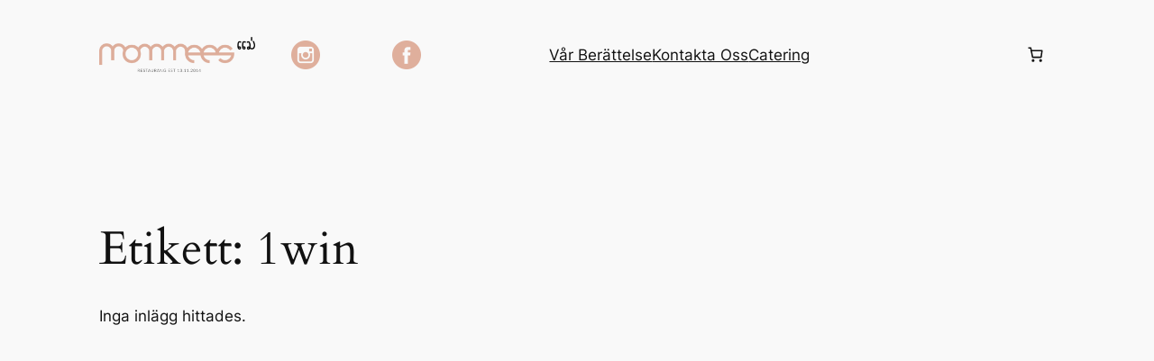

--- FILE ---
content_type: text/css
request_url: https://mommees.se/wp-content/plugins/mommees_live_order/order_styles.css?ver=1.0
body_size: 158
content:
.order_wrap.completed{
	display:block;
	margin:5px;
	margin-bottom:15px;
	background:#c7e6c7;
	padding:40px;
	padding-top:20px;
	padding-bottom:20px;
	box-shadow: 1px 2px 4px rgba(2, 3, 3, 0.32);
}
.order_wrap.processing{
	display:block;
	margin:5px;
	margin-bottom:15px;
	background:#e0e0e0;
	padding:40px;
	padding-top:20px;
	padding-bottom:20px;
	box-shadow: 1px 2px 4px rgba(2, 3, 3, 0.32);
}
.order_wrap {
	display:block;
	margin:5px;
	margin-bottom:15px;
	background:#ffd6d6;
	padding:40px;
	padding-top:20px;
	padding-bottom:20px;
	box-shadow: 1px 2px 4px rgba(2, 3, 3, 0.32);
}
.order_wrap .order_nr span{
	color:#4a4a4a;
}
.order_wrap span{
	font-weight:bold;
}
.order_wrap strong{
	font-size:25px;
	color:#394a41;
}
.order_wrap span strong{
	font-size:25px;
}
.aprove_order{
	cursor:pointer;
	background:#5fb155;
	color:white;
	width:150px;
	text-align:center;
	padding-top:5px;
	padding-bottom:5px;
	display:block;
	border-radius:5px;
	margin-top:20px;

}
.aprove_order:hover{
	background:#28da6f;
	color:white;
	text-shadow: 0 0 7px rgba(0,0,0,0.4);
}
.order_prods{
	margin-top:10px;
	margin-bottom:10px;
}
.prod_item span{
	color:#62675c;
	text-transform:uppercase;
}

.page-id-763 .side_menu_button_wrapper{
	display:none;
}
#order_list{
	width:100%;
	max-width:600px;
	margin:0 auto;
}
#live_order{
	padding-top:60px;
}
#live_order h1{
	margin-bottom:20px;
}


--- FILE ---
content_type: text/javascript
request_url: https://mommees.se/wp-content/plugins/mommees_live_order/js/mommees_live_order.js?ver=1.1
body_size: 1263
content:
jQuery(document).ready(function ($) {
if (typeof (orderList) !== 'undefined') {
Notification.requestPermission();
OrderListHTML(orderList);
setInterval(function () {
$.ajax({
url: mommees_ajax_obj.ajaxurl,
dataType: 'json',
data: {
'action': 'mommees_ajax_request',
'action_type': 'get_order_list'
},
success: function (data) {
OrderListHTML(data);
},
error: function (errorThrown) {
console.log(errorThrown);
}
});
}, 7000);
}
function MakeOrderSound() {
var audio = new Audio('https://mommees.se/wp-content/plugins/mommees_live_order/js/order_pling.wav');
audio.play();
}
function OrderListHTML(new_orderList) {
var output =
'<div id="order_list">';
for (var orderID in new_orderList) {
var order = new_orderList[orderID];
var products = order['products'];
var productsHTML = '<div class="order_prods">';
for (var prodTitle in products) {
productsHTML +=
'<div class="prod_item">' +'<span>' + prodTitle + ' -  ' + products[prodTitle]['price'] + 'kr  X <strong>' + products[prodTitle]['qty'] + '</strong></span></div>';
}
productsHTML += '</div>';
var approveBtn = order['order_status'];
if (order['order_status'] == 'processing') {
approveBtn = '<span class="aprove_order" data-order_id="' + order['order_id'] + '">Påbörja Ordern</span>';
} else if (order['order_status'] == 'completed') {
approveBtn = 'Klar för avhämtning.';
}
var orderNote = '';
if (order['note'] !== '') {
orderNote = '<div><span>Kundens önskemål:</span><br>' + order['note'] + '</div>';
}
is_new_order(order['order_id']);
output +=
'<div class="order_wrap ' + order['order_status'] + '">' +
'<div class="order_nr"><span>Order Nr:</span> <strong>' + order['order_id'] + '</strong></div>' +
'<div><span>Namn:</span> ' + order['name'] + '</div>' +
'<div><hr></div>' +
'<div>Kundens adress:</div>' +
'<div><span>Adress:</span> ' + order['billing_address1'] + '</div>' +
'<div><span>Adress:</span> ' + order['billing_address2'] + '</div>' +
'<div><span>Stad:</span> ' + order['billing_city'] + '</div>' +
'<div><span>Kommun:</span> ' + order['billing_state'] + '</div>' +
'<div><span>Postkod:</span> ' + order['billing_postcode'] + '</div>' +
'<div><hr></div>' +
'<div>Skickas till:</div>' +
'<div><span>Namn:</span> ' + order['shipping_name'] + '</div>' +
'<div><span>Företag:</span> ' + order['shipping_company'] + '</div>' +
'<div><span>Adress:</span> ' + order['shipping_address1'] + '</div>' +
'<div><span>Adress:</span> ' + order['billing_address2'] + '</div>' +
'<div><span>Stad:</span> ' + order['shipping_city'] + '</div>' +
'<div><span>Postkod:</span> ' + order['shipping_postcode'] + '</div>' +
'<div><hr></div>' +
'<div>Kontaktuppgifter</div>' +
'<div><span>Epost:</span> ' + order['email'] + '</div>' +
'<div><span>Telefon:</span> ' + order['phone'] + '</div>' +
'<div><span>Datum:</span> ' + order['order_date'] + '</div>' +
'<div><span>Extra:</span> ' + order['item_fee_amount'] + '</div>' +
orderNote +
productsHTML+
'<div>' +
'<span>Att betala: <strong>' + order['total_price'] + ' kr</strong></span>' +
'</div>' +
approveBtn +
'</div>';
}
orderList = new_orderList;
output += '</div>';
$('.content').html('<div id="live_order"><h1 style="text-align:center;">Beställningar</h1>' + output + '</div>');
}
function is_new_order(order_id) {
var is_new = true;
for (var id in orderList) {
if (order_id == orderList[id]['order_id']) {
is_new = false;
}}
if(is_new === true){
MakeOrderSound();
displayNotification(order_id);
}}
$(document).on('click', '.order_wrap .aprove_order', function () {
var orderID = $(this).data('order_id');
if (confirm("Tryck OK för att godkänna ordernr: " + orderID)) {
var orderWrap = $(this).closest('.order_wrap');
orderWrap.removeClass('processing');
orderWrap.addClass('completed');
$(this).remove();
orderWrap.append('Beställningen är godkänd.');
$.ajax({
url: mommees_ajax_obj.ajaxurl,
data: {
'action': 'mommees_ajax_request',
'aprove_order': orderID
},
success: function (data) {
},
error: function (errorThrown) {
console.log(errorThrown);
}
});
}
});
if ('serviceWorker' in navigator) {
window.addEventListener('load', function () {
navigator.serviceWorker.register('https://mommees.se/wp-content/plugins/mommees_live_order/js/sw.js').then(function (registration) {
console.log('ServiceWorker registration successful with scope: ', registration.scope);
}, function (err) {
console.log('ServiceWorker registration failed: ', err);
});
});
}
function displayNotification(order_id) {
if (Notification.permission === 'granted') {
if ('serviceWorker' in navigator) {
navigator.serviceWorker.getRegistration('https://mommees.se/wp-content/plugins/mommees_live_order/js/sw.js')
.then(function (reg) {
reg.showNotification('mommees.se',
{
"body": 'Ny beställning. Order NR: ' + order_id,
"icon": "https://mommees.se/wp-content/plugins/mommees_live_order/mommees_logo.png",
"vibrate": [200, 100, 200, 100, 200, 100, 400],
"notification": {
"sound": "default"
}}
);
});
}}}
});